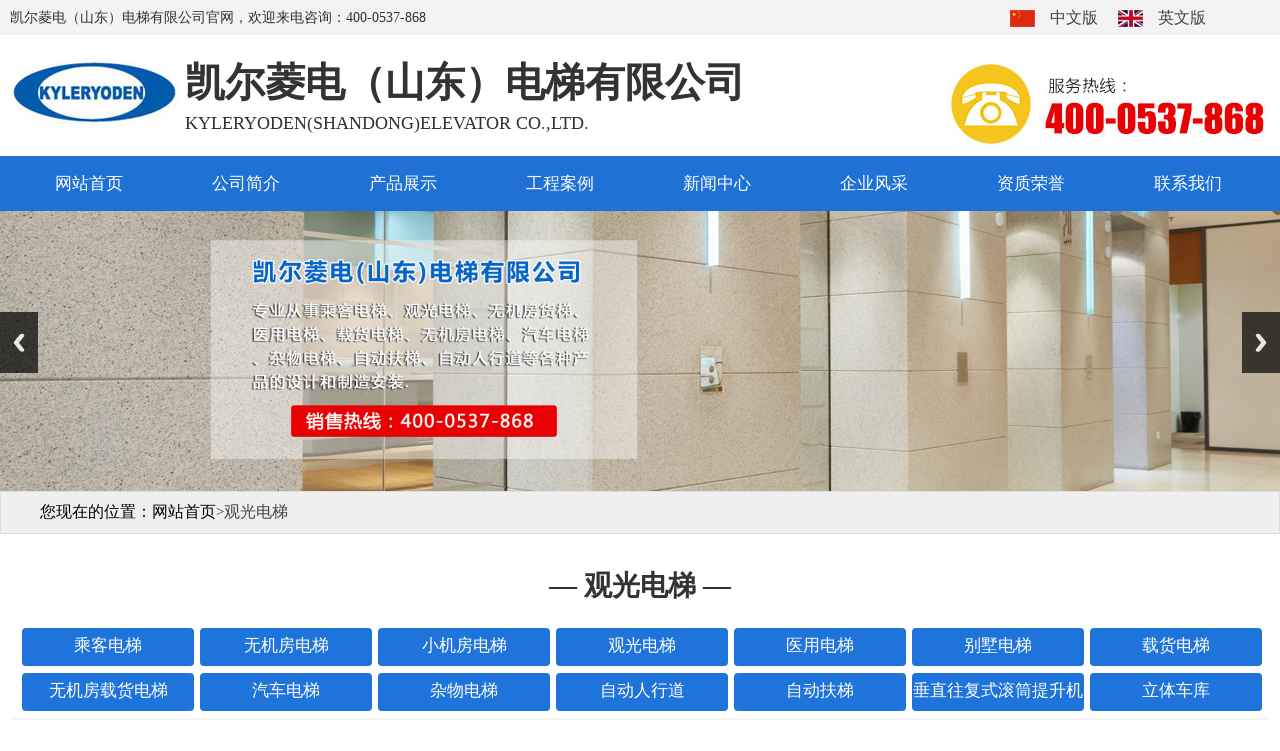

--- FILE ---
content_type: text/html; charset=utf-8
request_url: http://www.kelddt.com/product.asp?id=764
body_size: 18208
content:
<!Doctype html>
<html>
<head>
<meta charset="utf-8">
<meta http-equiv="X-UA-Compatible" content="IE=edge,chrome=1" />
<meta name="viewport" content="initial-scale=1.0,minimum-scale=1.0,maximum-scale=1.0,width=device-width"/ id="viewport">

<title>观光电梯_凯尔菱电（山东）电梯有限公司</title>
<meta name="Description" content="本文详细介绍观光电梯的相关产品详情，并以高清素材匹配本栏目，给予浏览者更为宽泛的阅读体验" />
<meta name="Keywords" content="观光电梯" />
<meta name="baidu-site-verification" content="ChpbdGhwS9" />
<link rel="stylesheet" href="css/css.css">
<link rel="stylesheet" href="css/yan.css">
<script src="css/jq/jquery-1.12.4.min.js" type="text/javascript"></script>
<script src="css/mooncode.js" type="text/javascript"></script>





</head>
<body>
<!--
┌──────────────────────────────┐
│济宁咕果 版权所有 http://www.jnguguo.com/                   │
│济宁咕果信息技术有限公司是一家从事移动互联网营销平台的企业，│
│专注于为广大企业提供移动营销渠道，                          │
│帮助企业实现O2O，移动电商，轻应用等多层面开发的互联网公司。 │
│                                                            │
└──────────────────────────────┘
-->
<!--程序核心版本 8.6.182 QQ:23165062 http://wf66.com/ Copyright 2001-2026-->
<script>istouch(1)</script>

<div class="bj1">
   <div class="w-1260">
      <div class="bj1wz">凯尔菱电（山东）电梯有限公司官网，欢迎来电咨询：400-0537-868</div>
	   <div class="zyw"><div class="zywz"><a href="index.asp"><img src="images/zw.jpg" alt="中文版" border="0"></a></div>
	   <div class="zywwz"><a href="index.asp">中文版</a></div>
	   <div class="zywz"><a href="en/web/index.asp"><img src="images/yw.jpg" alt="英文版" border="0"></a></div>
	   <div class="zywwz"><a href="en/web/index.asp">英文版</a></div>
	   </div>
	   </div>
	     </div>
  <div class="w-1260">
   <div class="fl mt-20"> <img src="images/logo1.jpg" alt="凯尔菱电（山东）电梯有限公司"> </div>
    <div class="bt1-wz">
      <h1>凯尔菱电（山东）电梯有限公司</h1>
      <div class="bt1-yw">KYLERYODEN(SHANDONG)ELEVATOR CO.,LTD.</div>
    </div>
	  
	    <div class="bt1-dh mt-20"><img src="images/dh.jpg" alt="服务热线"></div>
</div>
  
<div class="h-menu-bg">
<div class="h-menu">
    <a href="index.asp" title="网站首页" >网站首页</a>
    <a href="about.asp?page_id=1" title="公司简介"  >公司简介</a>
    <a href="product.asp?lei=44" title="产品展示" >产品展示</a>
       <a href="case.asp?lei=287" title="工程案例" >工程案例</a>
    <a href="news.asp?lei=35" title="新闻中心" >新闻中心</a>
    <a href="qyfc.asp?lei=342" title="企业风采" >企业风采</a>
    <a href="gszz.asp?lei=343" title="资质荣誉" >资质荣誉</a>
    <a href="contact.asp?page_id=2" title="联系我们" >联系我们</a>
</div>
</div>


<!--BANNER-->
<div class="slide_container">
            <ul class="rslides" id="slider">
                <li><img src="images/ny-banner1.jpg" width="100%" alt="凯尔菱电（山东）电梯有限公司"/></li>
                <li><img src="images/ny-banner2.jpg" width="100%" alt="凯尔菱电（山东）电梯有限公司"/></li>
				<li><img src="images/ny-banner3.jpg" width="100%" alt="凯尔菱电（山东）电梯有限公司"/></li>
            </ul>
</div>
        <div class="clear"></div>
        <link rel="stylesheet" href="css/lanrenzhijia.css"/>
        <script src="js/responsiveslides.min.js"></script>
        <script>
            $(function () {
                $("#slider").responsiveSlides({
                    auto: true,
                    pager: false,
                    nav: true,
                    speed: 500,
                    // 对应外层div的class : slide_container
                    namespace: "slide"
                });
            });
        </script>
<!--END BANNER-->

<div class="ny-weizhi">
	<div class="ny-r-t"><strong style="color:#000;">您现在的位置：</strong><a href="index.asp" style="color:#000;">网站首页</a>&gt;<span>观光电梯</span></div>
</div>
<div class="h-tit02">
    <h2>— 观光电梯 —</h2>
   
</div>

	
<div class="w-1260">
    <div class="h-proc1">
        <a href="product.asp?lei=359" title="乘客电梯"><h3>乘客电梯</h3></a><a href="product.asp?id=766" title="无机房电梯"><h3>无机房电梯</h3></a><a href="product.asp?id=765" title="小机房电梯"><h3>小机房电梯</h3></a><a href="product.asp?lei=356" title="观光电梯"><h3>观光电梯</h3></a><a href="product.asp?lei=355" title="医用电梯"><h3>医用电梯</h3></a><a href="product.asp?lei=353" title="别墅电梯"><h3>别墅电梯</h3></a><a href="product.asp?lei=352" title="载货电梯"><h3>载货电梯</h3></a><a href="product.asp?id=742" title="无机房载货电梯"><h3>无机房载货电梯</h3></a><a href="product.asp?lei=350" title="汽车电梯"><h3>汽车电梯</h3></a><a href="product.asp?id=739" title="杂物电梯"><h3>杂物电梯</h3></a><a href="product.asp?id=738" title="自动人行道"><h3>自动人行道</h3></a><a href="product.asp?id=737" title="自动扶梯"><h3>自动扶梯</h3></a><a href="product.asp?lei=346" title="垂直往复式滚筒提升机"><h3>垂直往复式滚筒提升机</h3></a><a href="product.asp?lei=345" title="立体车库"><h3>立体车库</h3></a>
    </div>
</div>
<div class="w-1260">
	<style type="text/css">
/*产品列表*/
.showlist {width:100%;float:left;}
.showlist div *{width:100%;}
.showlist li{margin:10% auto;width:80%;background:#fdfdfd;border:5px solid #efefef;border-radius: 5px;}
.showlist li:hover{box-shadow: 0px 0px 8px #666;background:#f0f0f0;}
.showlist li a{display:block;}
.showlist li:hover a{color:#333;}
.showlist li img{border-radius: 5px;}
.showlist li .t{line-height:35px;display:block; text-align: center;}
.showlist li:hover b{color:#e30;}
.showlist dl {}
.showlist dt a{overflow:hidden;display:inline-block;transform:rotate(0);border-radius: 5px;}
.showlist dt a img{transition:all .4s ease-in-out;}
.showlist dt a:hover img{transform:translateZ(0) scale(1.12);}
.showlist dd ,.showlist ol{/*padding:1%;*//*text-align:center;*/ padding-bottom: 5px;}
.showlist dd *{color:#888;font-size:1.4em;} 
.showlist ol {font-family:Arial;color:red;font-size:1.3em;width:95%;}
.showlist ol span{float:right;width:40%;text-align:right;text-decoration:none;}
.showlist span{text-decoration:line-through;vertical-align: middle;}
.showlist .pm{text-decoration:none;color:#00F;}
.showlist div{float:left;border-left:1px solid #eee;}
.showlist div:hover{background:#fafafa;}
.showlist .button{width:60%;color:#fff;margin:0px auto;padding:0px;}

#showdata {display:none;}
#showdata li{float:left;width:300px;}
#showdata li *{width:100%;}
#loaddata {text-align:center;}

.showpics{width:94%;border:#DBDBDB solid 1px;border-radius:5px;background:#FFF;float:left;margin:0px;}
.showpics img{border-radius:5px;}
.showpics li{height:395px;padding-bottom:15px;text-align:center;position:relative;}
.showpics li img{max-height:385px;max-width:95%;margin:auto;position:absolute;top:0;left:0;bottom:0;right:0;z-index:0;}
.showpics ol {border-top:#dbdbdb solid 1px;background:#fbfbfb;}
.showpics dt{height:90px;}
.showpics dt img{height:90%;margin:1%;}
.showpics dt img:hover{box-shadow: -5px -5px 8px #aaa;}
div.showleft{background:#fdfdfd;width:50%;float:left;margin:3% 0px;}
div.showleft .qrout{margin:0px 20px 0px 0px;}

ul.fs2 {margin:0px;padding-top:1px;}
ul.fs2 li dl{width:20%;}
ul.fs2 li dt{width:76%;}
#_nub{width:50px;}
.nubjia,.nubjian{border:#A0A0A0 1px solid;line-height:27px;height:27px;width:15px;display:inline-block;margin-left:3px;text-align:center;cursor:pointer;user-select:none;}
div.min_box_content{color:#666;min-height:110px;padding-bottom:22px;}
div.min_box_content div.c{min-height:110px;text-indent:2em;display: -webkit-box;-webkit-box-orient: vertical;-webkit-line-clamp: 5;overflow: hidden;}
div.min_box_content:hover{color:#000;background:url(images/bg/hotbg.gif);}

@media only screen and (max-width: 650px){
	.showlist .button{font-size:12px;height:30px;line-height:30px;}
}
</style>

<form method="POST" action="product.asp" class="sf"><input type="text" name="key" size="15" title="请输入查询关键字。" value="" class="an">
<select size="1" name="o" class="an minhidden">
<option value="0" selected>推荐排序</option>
<option value="1">自然顺序</option>
</select><select name="liststyle" class="an minhidden">
<option value="small4_" selected>自然长宽</option>
<option value="small2_">强调重点</option>
</select><select name=lei class=an><option value=|0|1>所有分类</option><option value=|343|1>资质荣誉</option><option value=|342|1>企业风采</option><option value=|287|1>工程案例</option><option value=|44|1>产品展示</option><option value=|359|1>　乘客电梯</option><option value=|358|1>　无机房电梯</option><option value=|357|1>　小机房电梯</option><option selected value=|356|1>　观光电梯</option><option value=|355|1>　医用电梯</option><option value=|353|1>　别墅电梯</option><option value=|352|1>　载货电梯</option><option value=|351|1>　无机房载货电梯</option><option value=|350|1>　汽车电梯</option><option value=|349|1>　杂物电梯</option><option value=|348|1>　自动人行道</option><option value=|347|1>　自动扶梯</option><option value=|346|1>　垂直往复式滚筒提升机</option><option value=|345|1>　立体车库</option></select><input type="submit" value="搜索" name="B1" class="an submit">
</form>

<style>
.showpics{width:94%;border:#DBDBDB solid 1px;border-radius:5px;background:#FFF;float:left;margin:0px;}
.showpics img{border-radius:5px;}
.showpics li{height:395px;padding-bottom:15px;text-align:center;position:relative;}
.showpics li img{max-height:385px;max-width:95%;margin:auto;position:absolute;top:0;left:0;bottom:0;right:0;z-index:0;}
.showpics ol {border-top:#dbdbdb solid 1px;background:#fbfbfb;}
.showpics dt{height:90px;}
.showpics dt img{height:90%;margin:1%;}
.showpics dt img:hover{box-shadow: -5px -5px 8px #aaa;}

div.showleft{background:#fdfdfd;width:50%;float:left;margin:3% 0px;}
div.showleft .qrout{margin:0px 20px 0px 0px;}

ul.fs2 {margin:0px;padding-top:1px;}
ul.fs2 li dl{width:20%;}
ul.fs2 li dt{width:76%;}
#_nub{width:50px;}
.nubjia,.nubjian{border:#A0A0A0 1px solid;line-height:27px;height:27px;width:15px;display:inline-block;margin-left:3px;text-align:center;cursor:pointer;user-select:none;}
div.min_box_content{color:#666;min-height:110px;height:110px;padding-bottom:22px;}
div.min_box_content div.c{min-height:110px;text-indent:2em;display: -webkit-box;-webkit-box-orient: vertical;-webkit-line-clamp: 5;overflow: hidden;}
div.min_box_content:hover{color:#000;background:url(images/bg/hotbg.gif);}
.yan-phone{ margin-top:20px; padding:15px 20px;font-size: 14px;color: #666;line-height: 170%; background-color: #efefef;border-radius: 15px; overflow: hidden;}
.yan-phone p{font-size: 14px;color: #666;line-height: 170%; }
</style>

<div class="showleft">
<!--图片展示-->
<ul class="showpics">
<li><img src="upfile/images/2019/04/15/small4_15553289884622022.jpg" alt="观光电梯"></li>
<ol><dl></dl><dt><img src="upfile/images/2019/04/15/small_15553289884622022.jpg" alt="观光电梯"><img src="upfile/images/2019/04/15/small_15553290133687086.jpg" alt="观光电梯"><img src="upfile/images/2019/04/15/small_15553290137172636.jpg" alt="观光电梯"></dt><dd></dd></ol>
</ul>
<!--图片展示结束-->
</div>

<div class="showleft">
<h1 class="title3"><i></i>观光电梯</h1>
<div class="min_box_content">
<!-- <div class="qrout"></div> -->
<div style="text-indent: 10px; color:#ff5400; font-size: 17px;">微信二维码</div>
<div><img src="images/ewm.jpg" alt="微信二维码" class="fl"></div>
<div class="c">本文详细介绍观光电梯的相关产品详情，并以高清素材匹配本栏目，给予浏览者更为宽泛的阅读体验</div>
<div class="clear"></div>
<div class="yan-phone">
	<p><strong><span style="font-size: 20px;">凯尔菱电（山东）电梯有限公司</span></strong></p><p>销售热线：400-0537-868 / 0537-7120666<br/>供应电话：0537-7912777<br/>办公电话：0537-7193999<br/>手机：15953726888 / 13696370699 <br/>传真：0537-7857666<br/>邮箱：sdddt@163.com<br/>网址：www.kelddt.com<br/>地址：山东省济宁市汶上县二环南路</p>
</div>
<div class="clear"></div>
</div>

</div>
<div class="clear"></div>
<h1 class="title2"><i></i>信息详情</h1>
<div class="content">
	<div class="p">
	<div class="p"><p style="text-align: center;"><img src="upfile/images/2019/04/15/15553289884622022.jpg" alt="观光电梯"/></p><p>&nbsp; &nbsp; &nbsp; &nbsp;本公司观光电梯是乘客与观光为一体的一个新梯种，是结合人们的进一步需求而生产的。乘坐人员可在上楼、下楼的过程中观看建筑外面的景色，享受现代设备带来的舒适感觉。</p><p>&nbsp; &nbsp; &nbsp; &nbsp;本公司观光电梯光面宽敞明亮，造型别致，为建筑带来别样景致，拓展了电梯的视觉空间，使狭窄的电梯空间得到了延伸。</p><p>精心设计，舒适安全</p><p>&nbsp; &nbsp; &nbsp; &nbsp;采月数字化的曳引驱动，灵敏的微机控制，变频变压(VVVF)控制技术。每一个细节，我们都为您量身打造。对产品进行全方位的考虑，与您分享安全、放心的阳光平台。</p><p>观光电梯土建示意图</p><p style="text-align: center"><img src="upfile/images/2019/04/15/15553290133687086.jpg" alt="观光电梯"/></p><p style="text-align: center"><img src="upfile/images/2019/04/15/15553290137172636.jpg" alt="观光电梯"/></p><p><br/></p><div class="time">观光电梯</div></div><div class="time">观光电梯  2019-4-15 本文被阅读 6832 次</div><table width="100%"  cellspacing="3" class="nextinfo"><tr><td>上一条:<a href='product.asp?id=763'>观光电梯</a></td><td>下一条:<a href='product.asp?id=873'>中玮星悦城兰庭</a></td></tr></table>
	</div>
</div>
<script type="text/javascript">
$("ul.showpics dt img").mouseover(function(){$("ul.showpics li img").attr("src",$(this).attr("src").replace("small_","small4_"));});
qr('.qrout',{render:PD(),width:100,height:100,alt:'微信扫一扫在手机、平板电脑上观看。',text:utf16to8(base()+'product.asp?id=764')});
showpic("ul.showpics li","small4_");
autowidth2("div.showleft",700);
showpic("div.content .p","small4_");
</script>

</div>



<div class="w-1260">
<!--猜你喜欢-->
<h1 class="title3"><i></i>同类产品</h1>
<ul class="love">
<li><a href="product.asp?id=764" target="_blank" ><div><img src="upfile/images/2019/04/15/small2_15553289884622022.jpg" alt="观光电梯"></div><ol>观光电梯</ol></a></li><li><a href="product.asp?id=763" target="_blank" ><div><img src="upfile/images/2019/04/15/small2_15553289377555921.jpg" alt="观光电梯"></div><ol>观光电梯</ol></a></li><li><a href="product.asp?id=762" target="_blank" ><div><img src="upfile/images/2019/04/15/small2_15553288696460859.jpg" alt="观光电梯"></div><ol>观光电梯</ol></a></li><li><a href="product.asp?id=761" target="_blank" ><div><img src="upfile/images/2019/04/15/small2_15553288169436094.jpg" alt="观光电梯"></div><ol>观光电梯</ol></a></li><li><a href="product.asp?id=760" target="_blank" ><div><img src="upfile/images/2019/04/15/small2_15553287388872633.jpg" alt="观光电梯"></div><ol>观光电梯</ol></a></li>
</ul>
</div>
<div class="clear"></div>
<!--猜你喜欢-->
<script language="javascript" src="data.asp?menu=session"></script>
<div class="mt-30"></div>
<div class="foot-bg">
<div class="f-link">
	<h3> 热销产品：<a target="_self" href="product.asp?lei=359">乘客电梯</a>&nbsp;<a target="_self" href="product.asp?id=766">无机房电梯</a>&nbsp;<a target="_self" href="product.asp?id=765">小机房电梯</a>&nbsp;<a target="_self" href="product.asp?lei=356">观光电梯</a>&nbsp;<a target="_self" href="product.asp?lei=355">医用电梯</a>&nbsp;<a target="_self" href="product.asp?id=745">别墅电梯</a>&nbsp;<a target="_self" href="product.asp?lei=352">载货电梯</a></h3>
</div>
  <div class="foot-db">
<div class="dibu">
  <div class="dibu1">凯尔菱电（山东）电梯有限公司 - 联系方式</div>
  <div class="dibux11"></div>
<div class="dibu3">凯尔菱电（山东）电梯有限公司<br/>销售热线：400-0537-868 / 0537-7120666<br/>供应电话：0537-7912777&nbsp;&nbsp; 办公电话：0537-7193999<br/>手机：15953726888 / 13696370699&nbsp;&nbsp;&nbsp; 传真：0537-7857666<br/>邮箱：sdddt@163.com<br/>网址：www.kelddt.com&nbsp;&nbsp;&nbsp; 地址：山东省济宁市汶上县二环南路<br/><a target="_self" href="gs.html"><img src="upfile/images/2019/04/16/15553776629691115.jpg" alt="企业信息公示"/></a></div>
</div>




  <div class="dibu2"><img src="images/dbewm.jpg" alt="二维码" width="525" height="211"></div>




</div>
</div>
<div class="bq">
	<p>版权所有：<a target="_self" href="http://www.kelddt.com" textvalue="凯尔菱电（山东）电梯有限公司">凯尔菱电（山东）电梯有限公司</a>&nbsp; &nbsp;&nbsp;<img src="http://js.sdguguo.com/logo/jn.png"/><a target="_self" href="http://beian.miit.gov.cn/">鲁ICP备16021130号-1</a></p>
</div>

<script>
var _hmt = _hmt || [];
(function() {
  var hm = document.createElement("script");
  hm.src = "https://hm.baidu.com/hm.js?39cc33f02e1073d96299b8605de7e077";
  var s = document.getElementsByTagName("script")[0]; 
  s.parentNode.insertBefore(hm, s);
})();
</script>

<!--</body>
</html>-->


--- FILE ---
content_type: text/css
request_url: http://www.kelddt.com/css/yan.css
body_size: 30685
content:
@charset "utf-8";
@font-face { 
  font-family:'font1'; 
  src: url('../font/politicaregular.ttf'); 
}

/* CSS Document */
* {
	padding: 0;
	margin: 0;

	color: #333;
	list-style: none;
font-size: 16px;
	text-decoration: none;
	font-family: "microsoft yahei";
	font-weight: normal;
}
a {
	text-decoration: none;
}

.w-1260 {
	width: 1260px;
	margin: 0 auto;
	overflow: hidden;
}

.w-1260-1 {
	width: 1260px;
	margin: 0 auto;
}

.fl {
	float: left;
}

.fr {
	float: right;
}

.clear {
	clear: both;
}

.mt-10 {
	margin-top: 10px;
}

.mt-15 {
	margin-top: 15px;
}

.mt-20 {
	margin-top: 20px;
}

.mt-30 {
	margin-top: 30px;
}

.mt-35 {
	margin-top: 35px;
}

.mt-40 {
	margin-top: 40px;
}

.mt-50 {
	margin-top: 55px;
}
.mt-60 {
	margin-top: 60px;
}
.mt-100 {
	margin-top: 100px;
}
.mt-150{
	margin-top: 150px;
}
.my-tu{
  text-align: center;
}
.my-tu img{
  margin:0 auto;
  display: block;
}
.top-bg{
  width: 100%;
  height: 190px;
  background: url(../images/top-bg.jpg) top center repeat-x;
  overflow: hidden;
}

.bj1{
	width: 100%;
	height:35px;
	background-color:#f3f3f3;
}

.bj1wz{
float:left;
width:auto;
line-height:35px;
color:#333;
font-size:14px;
}
.zyw{
float:right;
width:280px;
height:35px;
}
.zywz{
float:left;
width:25px;
height:17px;
margin-top:10px;
margin-left:20px;
}
.zywwz{
float:left;
width:auto;
line-height:35px;
color:#333;
font-size:14px;
margin-left:15px;
}
/*end 优势*/

.yswz{
	width: 1190px;
	height: auto;
	margin: 0 auto;
	line-height:50px;
	color:#fff;
	font-size:24px;
	text-align:center;
	margin-top:20px;
	font-weight: bold;
}

.youshi{
	width: 623px;
	height: 127px;
	margin: 0 auto;
}

.youshi1{
	width: 1240px;
	height: auto;
	margin: 0 auto;
	margin-top:40px;
}
.yswz1{
float:left;
	width: 280px;
	height: 70px;
	line-height:70px;
	color:#fff;
	font-size:26px;
	text-align:center;
	text-transform: uppercase;
	border-radius:10px;
	background-color: #0d0d0d;
	margin-right:30px;
}
.yswz1r{
float:right;
	width: 280px;
	height: 70px;
	line-height:70px;
	color:#fff;
	font-size:26px;
	text-align:center;
	text-transform: uppercase;
	border-radius:10px;
	background-color: #0d0d0d;
}

/*公司名字*/
.bt1-wz{
    float:left;
	width: auto;
	height: auto;
	color: #333333;
	padding-top:20px;
	margin-left:5px;
	}

.bt1-wz h1{
	width: auto;
	height: 50px;
	font-size: 40px;
	font-weight: bold;
	color: #333333;
	}
.bt1-wzh{
	font-size: 46px;
	font-weight: bold;
	color: #1f71d6;
	}
.bt1-yw{
	width: auto;
	height: 30px;
	font-size: 18px;
	color: #333;
	font-family: "微软雅黑";
	text-transform: uppercase;
	margin-top:8px;
	}
.bt1-yw1{
	width: auto;
	height: 40px;
	font-size: 16px;
	color: #fa5f21;
	line-height:40px;
	font-family: "微软雅黑";
	text-transform: uppercase;
	font-weight: bold;

	}	
.bt1-dhz{
	float:right;
	width: auto;
	height: auto;
	text-align: left;
	}	
.bt1-dh{
	float:right;
	width: auto;
	height: auto;
	text-align: right;
	}	
/*大图下*/
.rxcp{
	width: 100%;
	height: 70px;
	background-color:#f2f2f2;
	}	
.rxcp1{
	width: 1200px;
	height: 70px;
	margin: 0 auto;
	color:#333333;
	font-size:16px;
	line-height:70px;
	}
	
/*优势*/ 
.ys-1r{
	float:right;
	width: 290px;
	height: 180px;
	margin-top:30px;
	background-color:#00b070;
}
.ys-1r:hover{
	background-color:#ff7b19;
}
.ys-1{
	float:left;
	width: 290px;
	height: 180px;
	margin-right:33px;
	margin-top:30px;
	background-color:#00b070;
}
.ys-1:hover{
	background-color:#ff7b19;
}
.ys-2{
	width: 80px;
	height: 80px;
	margin: 0 auto;
	text-align:center;
	padding-top:25px;
	
}
.ys-wz{
	width: auto;
	height: auto;
	margin: 0 auto;
	color: #fff;
	line-height: 24px;
	font-size: 18px;
	text-align: center;
	font-weight: bold;
	margin-top:10px;
}	
	
			
/*menu*/
.h-menu-bg{
  width: 100%;
  background-color:#1f71d6;

}
.h-menu{
  margin:0 auto;
    width: 1260px;
    height: 55px;
    text-align: center;
}
.h-menu a{
  display: block;
  float: left;
  position: relative;
  width: 157px;
  height: 55px;
  line-height: 55px;
  font-size: 17px;
  text-align: center;
  color: #fff;
}


.h-menu a:hover{
	display: block;

	background-color: #FF9900;
}



/*end menu*/
/*厂房展示*/
.cfzs{
	width: 1260px;
	height: auto;
	margin: 0 auto;
	margin-top:30px;
	background-color:#f5f5f5;
	border-radius:5px;
	padding:15px;
}
.cfzs-1{
	font-size: 38px;
	color: #0066ca;
	line-height:80px;
	font-weight: bold;
}
.h-tit04{
	width: 394px;
	height: 83px;
	margin: 0 auto;
	overflow: hidden;
	text-align:center;
	background-image: url(../images/al.jpg);
}
.h-tit04 h3{
	font-size: 38px;
	color: #333;
	line-height:80px;
	font-weight: bold;
}


.h-tit04 p{
  display: block;
  margin-top: 5px;
  width: 100%;
  font-size: 16px;
  color: #444;
  text-align: center;
}
.h-tit04-more{
float:right;
	display: block;
	margin-top: 5px;
	width: 110px;
	height:30px;
	font-size: 16px;
	color: #fff;
	text-align: center;
	background-color: #0066ca;
	line-height:30px;
}
.h-tit04-more a{

	color: #fff;

}
.h-tit04-more:hover{
	display: block;
	margin: 0 auto;
	margin-top: 5px;
	width: 110px;
	height:30px;
	font-size: 16px;
	color: #fff;
	text-align: center;
	background-color: #ff9527;
	line-height:30px;
}
/*middle*/
.quan{
	width: 100%;
	height: auto;
	margin: 0 auto;
	background-image: url(../images/zs.jpg);
	background-repeat: no-repeat;
	background-position: center top;
	margin-top:40px;
}
.quan1{
	width: 100%;
	height: 415px;
	margin: 0 auto;
	background-image: url(../images/index1.jpg);
	background-repeat: no-repeat;
	background-position: center top;
	margin-top:30px;
}
.h-tit02{
	width: 100%;
	height:auto;
	margin: 0 auto;
	overflow: hidden;
	padding-top:35px;
}
.h-tit02 h2{
	font-size: 28px;
	color: #333;
	line-height:34px;
	text-align: center;
	font-weight: bold;
}
    /*所有标题*/
.h-tit01{
	width: 100%;
	height:auto;
	margin: 0 auto;
	overflow: hidden;
	padding-top:60px;
}
.h-tit01 h2{
	font-size: 28px;
	color: #fff;
	line-height:34px;
	text-align: center;
	font-weight: bold;
}

.h-tit03{
	width: 90px;
	height:4px;
	margin: 0 auto;
	background-color: #fff;
	margin-top:10px;
}
.h-tit01 p{
  display: block;
  margin-top: 43px;
  width: 100%;
  font-size: 17px;
  color: #444;
  text-align: center;
}

.tit2{
	margin:0 auto;
	width: 1260px;
	height: 29px;
	margin-bottom:30px;
}
.tit2 h2{
  display: block;
  width: 800px;
  height: auto;
  font-size: 26px;
  color: #045ac5;
  font-weight: bold;
}
.tit2 .zi1{
	font-size: 16px;
	color: #fff;
	text-align:center;
	line-height:30px;
	text-transform: uppercase;
}

.tit2 a{
  display: block;
  float: right;
  width: 119px;
  height: 29px;
  font-size: 15px;
  color: #fff;
  text-indent: 25px;
  line-height: 29px;
  background: url(../images/more-tu1.jpg) top right no-repeat;
  background-color: #045ac5;
}
    /*end所有标题*/
.h-proc1 {
  width: 1250px;
  height: auto;
  text-align: center;
  margin-top:25px;
  margin-left:10px;
}

.h-proc1 a h3{
  /*display: inline-block;*/
  float: left;
  margin-right: 4px;
  margin-left: 2px;
  margin-bottom: 7px;
  width: 172px;
  height: 38px;
  font-size: 17px;
  color: #fff;
  text-align: center;
  line-height: 36px;
  background-color: #1f74dc;  
  border-radius: 4px;
  transition: all 0.3s ease-out;
}

.h-proc1 a:hover h3 {
  background-color: #333;
  color: #fff;
}

.h-proc1-hover h3{
  color: #fff !important;
  background-color: #343434 !important;
}
.proc1-hover h3{
  color: #fff !important;
  background-color: #343434 !important;
}
.jjbj{
	width: 100%;
	height: 517px;
	overflow: hidden;
	background-image:url(../images/jjbj.jpg);
	background-repeat: no-repeat;
	background-position: center top;
}
.part2{
float:right;
  width: 605px;
  height: 496px;
  overflow: hidden;

}
.part2-l{
	float: left;
	width:590px;
	height: auto;
	overflow: hidden;
}
.h-about-tit{
  width: auto;
  height: auto;
  text-align:left;
  overflow: hidden;
  margin-top:20px;
}
.h-about-tit h2{
  float:left;
  font-size: 40px;
  color: #333;
  font-weight: bold;
}
.h-about-tit .zi1{
  font-size: 32px;
  color: #fc5c26;
  font-weight: bold;
}
.h-about-tit-line1{
	width: 545px;
	height: 45px;
	margin-left:60px;
	background-color: #424242;
	line-height:45px;
	color:#FFFFFF;
	text-align:center;
	font-size:22px;
}
.about-zi1{
float:left;
  font-size: 18px;
  color: #333;
  text-align:center;
  line-height:60px;
  	text-transform: uppercase;
}
.about-zi2{
	padding:8px 0px 10px;
	font-size: 18px;
	color: #383838;
	font-weight: bold;

}
.h-about{
  margin: 0 auto;
  margin-top: 20px;
  width: 100%;
  height: 270px;
  font-size: 16px;
  color: #000;
  line-height: 190%;
  overflow: hidden;
}
.h-about p,
.h-about p a,
.h-about p strong{
  font-size: 15px;
  color: #333;
  line-height: 180%;
}
.h-abt-more{
  width: 212px;
  height: 60px;
  margin-top:30px;
}
.h-abt-more p,
.h-abt-more p a,
.h-abt-more p strong{
  font-size: 15px;
  color: #fff;
}
.h-abt-more a{

  color: #fff;

}
.part2-r{
  float: right;
  width: 500px;
  overflow: hidden;
}
.part2-r .tit1 p{
  display: block;
  margin-top: 44px;
  margin-left: 124px;
  height: 58px;
  font-size: 49px;
  color: #fff;
  font-weight: bold;
}
.part2-img{
  margin-left: 113px;
}





.case1{
  width: 1300px;
  height: auto;
  overflow: hidden;
}
.case1 li{
  margin-right: 20px;
  float: left;
  width: 300px;
  height: 450px;
}
.case1 li .tu1{
  width: 300px;
  height: 375px;
  overflow: hidden;
}
.case1 li .tu1 img{
  width: 300px;
  height: 375px;
  transition: all 0.5s ease-out;
  -webkit-transform: scale(1, 1); 
     -moz-transform: scale(1, 1); 
  -webkit-transition: all 0.5s ease-out; 
     -moz-transition: all 0.5s ease-out; 
}
.case1 li:hover .tu1 img{
   transition: all 0.5s ease-out;
  -webkit-transform: scale(1.1, 1.1); 
     -moz-transform: scale(1.1, 1.1); 
  -webkit-transition: all 0.5s ease-out; 
     -moz-transition: all 0.5s ease-out; 
}
.case1 li .tit{
  width: 100%;
  height: 52px;
  background-color: #eeeeee;
  transition: all 0.3s ease-out;
}
.case1 li .tit a h3{
  display: block;
  float: left;
  padding:15px 0px;
  margin-left: 20px;
  width: 220px;
  height: 60px;
  font-size: 16px;
  color: #000;
  line-height: 120%;
  transition: all 0.3s ease-out;
}
.case1 li:hover .tit a h3{
  color: #fff;
}
.case1 li:hover .tit{
  background-color: #00a459;
}
.case1 li .tit .more1{
  float: right;
  width: 39px;
  height: 44px;
  background: url(../images/case-tu2.png) -44px 0px no-repeat;
  transition: all 0.3s ease-out;
}
.case1 li:hover .tit .more1{
  background-position: 0px 0px;
}


.my-ys{
  margin-top: 92px;
  width: 100%;
  height: auto;
  overflow: hidden;
}
.my-ys li{
  height: 55px;
  width: 370px;
}
.my-ys li img{
  display: block;
  margin-top: 6px;
  float: left;
}
.my-ys li p{
  display: inline-block;
  float: left;
  margin-left: 22px;
  font-size: 25px;
  line-height: 170%;
  color: #fff;
}
.my-ys-p{
  width: 313px;
}
.my-ys-ml1{
  margin-left: 68px;
}
.my-ys-ml2{
  margin-left: 79px;
}
.my-ys-ml3{
  margin-left: 58px;
}
.my-ys-ml4{
  margin-left: 37px;
}
.my-ys-ml5{
  margin-left: 15px;
}
/*end middle*/

/*bottom*/
.bg-word{
  padding:20px 0px;
  background-color: #ffc009;
  text-align: center;
}
.bg-word p{
  font-size: 48px;
  color: #333;
  text-align: center;
  line-height: 150%;
  font-weight: bold;
  letter-spacing: 2px;
}
.foot-bg {
	padding:15px 0px;
	width: 100%;
	height: auto;
	overflow: hidden;
	background-color: #303030;
}

.foot-db {
	width: 1260px;
	height: auto;
	margin: 0 auto;
	margin-top:10px;
}
.dibux {
	float:left;
	width: 7px;
	height: auto;
}
.dibu {
	float:left;
	width: 600px;
	height: auto;
	margin-left:10px;
}
.dibu1 {
	width: 600px;
	height: auto;
	font-size:24px;
	line-height:40px;
	font-weight: bold;
	color:#FFFFFF;
	padding-left:10px;
}
.dibux11 {
	width: 50px;
	height: 2px;
	margin-left:10px;
	background-color:#ff9000;
}
.dibu2 {
float:right;
	width: 525px;
	height: auto;
	font-size:16px;
	line-height:24px;
	color:#eeeeee;
	margin-top:20px;
	margin-left:10px;
}
.dibu3 {
	width: auto;
	height: auto;
	font-size:16px;
	line-height:24px;
	color:#eeeeee;
	margin-left:10px;
	margin-top:20px;
}
.dibur {
	float:left;
	width: 190px;
	height: auto;
	margin-left:60px;
}
.dibur1 {
	width: 170px;
	height: auto;
	font-size:18px;
	line-height:40px;
	font-weight: bold;
	color:#FFFFFF;
}
.dibur2 {
	width: 180px;
	height: auto;
	margin-top:20px;

}


.foot-l{
  float: left;
  width: 530px;
  height: auto;
}
.foot-l h2 strong{
  font-size: 26px;
  color: #3e97fb;
  font-weight: bold;
}
.f-proc{
  float: left;
  width: 469px;
  height:310px;
  background-color:#ceeedd;
}
.f-proc h3{
	display: block;
	width: 100%;
	height: 46px;
	font-size: 18px;
	line-height:46px;
	color: #fff;
	background-color:#1f8f5a;
	font-weight: bold;
}
.f-line1{
  margin-bottom: 15px;
  width: 60px;
  height: 3px;
  background-color: #045ac5;
}
.f-proc a {
  display: block;
  float: left;
  height: 26px;
  width: 220px;
  font-size: 15px;
  color: #d1d0ce;
  line-height: 26px;
}

.f-ewm{
  margin-top: 10px;
  width: 117px;
  
}
.f-ewm p{
  font-size: 15px;
  color: #fff;
  text-align: center;
}
.f-lxwm{
  float: left;
  margin-top: 23px;
  margin-left:33px;
  width: 405px;
  font-size: 16px;
  color: #333;
  line-height: 170%;
  padding-bottom:20px;
}
.f-lxwm p, .f-lxwm a{
  font-size: 16px;
  color: #333;
  line-height: 170%;
}
.f-menu{
  float: left;
  width: 236px;
}
.f-menu h3{
  display: block;
  width: 100%;
  height: 40px;
  font-size: 18px;
  color: #fff;
}
.f-menu a{
  display: block;
  float: left;
  width: 110px;
  height: 26px;
  font-size: 15px;
  color: #d1d0ce;
}
.f-link {
  width: 100%;
  height: 40px;
  border-bottom: 1px solid #666666;
}
.f-link h3{
  display: block;
  width: 1200px;
  height: 40px;
  margin: 0 auto;
  font-size: 16px;
  color: #fff;
}
.f-link a,
.f-link p a {
  width: 100%;
  height: 29px;
  font-size: 14px;
  color: #fff;
}

.bq{
  width: 100%;
  height: 40px;
  background-color: #0066ca;
  text-align: center;
  line-height: 40px;
  overflow: hidden;
}
.bq p,
.bq p a {
  text-align: center;
  font-size: 14px;
  color: #fff;
  line-height: 40px;
}
/*end bottom*/

/*滚动2*/
.h-pro-gun02 li{
  margin-right: 15px;
  margin-bottom: 15px;
  float: left;
  overflow: hidden;
  -webkit-transition: all 0.5s ease-out; 
  -moz-transition: all 0.5s ease-out; 
  transition: all 0.5s ease-out;
}
.h-pro-gun02 li .tu{
  height:245px;
  background-color: #e5e5e5;;
  overflow: hidden;
}
.h-pro-gun02 li .tu img{
  -webkit-transform: scale(1, 1); 
  -moz-transform: scale(1, 1); 
  -webkit-transition: all 0.5s ease-out; 
  -moz-transition: all 0.5s ease-out; 
  transition: all 0.5s ease-out;
}
.h-pro-gun02 li:hover .tu img{
  -webkit-transform: scale(1.1, 1.1); 
  -moz-transform: scale(1.1, 1.1); 
  transform: scale(1.1, 1.1); 
  -webkit-transition: all 0.6s ease-out; 
  -moz-transition: all 0.6s ease-out; 
  transition: all 0.6s ease-out;
}
.h-pro-gun02 li a h3{
	margin-top:0px;
	display: block;
	/*  width:246px;*/
  height: 40px;
	line-height: 40px;
	font-size: 16px;
	color: #333;
	text-align: center;
	letter-spacing: 0px;
	/*border-bottom: 2px solid #b5b5b5;*/
  transition: all 0.3s ease-out;
	background-color: #EAEAEA;
}
.h-pro-gun02 li a h3:hover{
	color: #fff;
	background-color: #0069a9;
}
/*滚动7*/
.pro-gun07{
  width: 1300px;
  height: auto;
  overflow: hidden;
}
.pro-gun07 *{
  transition: all 0.35s ease-out;
}
.pro-gun07 li{
  float: left;
  margin-right:29px;
  margin-bottom:29px;
  width: 294px;
  height: 369px;
}
.pro-gun07 li .pro-img{
  width: 292px;
  height: 223px;
  border:1px solid #e5e5e5;
  overflow: hidden;
}
.pro-gun07 li .pro-img img{
  width: 292px;
  height: 223px;
}
.pro-gun07 li .cont1{
  width: 292px;
  height: 110px;
  border:1px solid #e5e5e5;
  border-top:none;
  overflow: hidden;
}
.pro-gun07 li .cont1 .pro1-tit{
  padding:17px 18px 0px 18px;
  overflow: hidden;
}
.pro-gun07 li .cont1 .pro1-tit a h2{
  display: block;
  float: left;
  width: 185px;
  height: 55px;
  font-size: 16px;
  color: #131313;
  line-height: 150%;
  overflow: hidden;
}
.pro-gun07 li:hover .cont1 .pro1-tit a h2{
  color: #0348bd;
}
.pro-gun07 li .cont1 .pro1-tit .more1 a{
  display: block;
  float: right;
  width: 58px;
  height: 18px;
  border:1px solid #0348bd;
  border-radius: 20px;
  font-size: 12px;
  text-align: center;
  line-height: 18px;
  color: #0348bd;
  text-transform: uppercase;
}
.pro-gun07 li:hover .cont1 .pro1-tit .more1 a{
  background-color: #0348bd;
  color: #fff;
}
.pro-gun07 li .cont1 .pro-phone p{
  display: block;
  padding-top: 8px;
  padding-left:18px;
  font-size: 14px;
  color: #626262;
  border-top:1px solid #eeeeee;
}
/*end首页产品*/
/*首页新闻*/
.news1 {
  width: 1300px;
  height: auto;
  overflow: hidden;
}

.news1 li {
  float: left;
  margin-right: 28px;
  width: 290px;
  height: 400px;
  background-color:#FFFFFF;
  border: 1px solid #d2d1d1;
}

.news1 li img {
  width: 290px;
  height: 196px;
}

.news1 li a h3 {
  display: block;
  margin-top: 18px;
  width: 100%;
  height: 20px;
  font-size: 16px;
  color: #000;
  overflow: hidden;
  transition: all 0.2s ease-out;
  text-align:center;
}

.news1 li:hover a h3 {
  margin-top: 15px;
}

.news1 li p {
  display: block;
  margin-top: 13px;
  width: 96%;
  height: 70px;
  font-size: 14px;
  color: #626262;
  line-height: 180%;
  overflow: hidden;
  text-align:center;
  transition: all 0.4s ease-out;
}

.news1 li:hover p {
  margin-top: 15px;
}

.news1 li .ns-more a {
  display: block;
  margin-top: 30px;
  width: 110px;
  height: 35px;
  margin: 0 auto;
  border: 1px solid #f30013;
  border-radius: 4px;
  text-align: center;
  font-size: 14px;
  color: #626262;
  line-height: 33px;
  transition: all 0.6s ease-out;
  margin-top:20px;
}

.news1 li:hover .ns-more a {
  margin-top: 25px;
  background-color: #ec0000;
  color: #fff;
}
/*end首页新闻*/
/*新闻样式7*/
.y-news007{
  width: 1260px;
  height: auto;
  overflow: hidden;
}
.y-news007 ul{
  width: 1350px;
}
.y-news007 ul li{
  float: left;
  margin-right: 57px;
  width: 385px;
  height: 400px;
}
.y-news007 ul li .tu{
  width: 385px;
  height: 230px;
}
.y-news007 ul li a h4{
  margin-top:15px;
  display: block;
  width: 100%;
  font-size: 16px;
  color: #0e0e0e;
  text-align: center;
  line-height: 150%;
  overflow: hidden;
}
.y-news007 ul li:hover a h4{
  color: #e31515;
}
.y-news007 ul li p{
  display: block;
  margin-top:17px;
  height: 56px;
  font-size: 15px;
  color: #8d8d8d;
  text-align: center;
  line-height: 130%;
  letter-spacing: 0px;
  overflow: hidden;
}
.y-news007 ul li .more a{
  margin: 0 auto;
  display: block;
  width: 114px;
  height: 30px;
  border: 1px solid #e31515;
  text-align: center;
  line-height: 30px;
  color: #e31515;
  -webkit-transition: all 0.2s ease-out; 
  -moz-transition: all 0.2s ease-out; 
  transition: all 0.2s ease-out;
}
.y-news007 ul li:hover .more a{
  width: 100%;
  background-color: #e31515;
  color: #fff;
  -webkit-transition: all 0.3s ease-out; 
  -moz-transition: all 0.3s ease-out; 
  transition: all 0.3s ease-out;
}
/*内页*/
	/*联系我们*/
ul.lx{width:100%;}
ul.lx img{max-width:100%;height:auto;}
ul.lx li.lianxi{float:left;width:40%;padding:2.5%;}
ul.lx li.guestbook{float:left;width:50%;}
	/*当前位置*/
.ny-weizhi{padding:10px 0px;/*width: 100%;*/height: auto;background-color: #efefef;border:1px solid #DFDEDE;}
.ny-weizhi .ny-r-t{margin:0 auto;width: 1200px; font-size: 15px;color: #333;}
	/*单页效果*/
.ny-cont{
	padding:10px 0px 20px 0px;
	margin:0 auto;
	width: 1260px;
	font-size: 15px;
	color: #333;
	line-height: 190%;
	letter-spacing: 0px;
}
.ny-cont p, .ny-cont p a{
	margin-top:15px;
	font-size: 15px;
	color: #333;
	line-height: 190%;
}
.ny-cont a{
 	font-size: 15px;
	color: #333;
	line-height: 190%;
 }
 .ny-cont-h1{
	display: block;
	width: 100%;
	font-size: 26px;
	color: #333;
	font-weight: bold;
	text-align: center;
}
/*详情页样式*/
.ny-xq{
  margin:30px auto;
  width: 1200px;
  height: auto;
}
.ny-xq-l{
  float: left;
  width: 145px;
  height: 115px;
  border-right: 1px solid #d6d6d6;
}
.ny-xq-l .date1{
  position: relative;
  width: 110px;
  height: 36px;
  text-align: center;
}
.ny-xq-l .date1 .year1 {
  position: relative;
  font-size: 20px;
  color: #000;
  font-family:"font1";
  text-align: center;
}
.ny-xq-l .date1 .year1 span{
  position: absolute;
  left:35%;
  z-index:2;
  display:block;
  background: #fff;
  padding: 0 5px;
  font-size: 20px;
  color: #000;
  font-family:"font1";
  background-color: #fff;
  letter-spacing: 0px; 
}
.ny-xq-l .date1 .year1:before{
  content: "";
  display: block;
  width: 100%;
  height: 1px;
  background: #e3e3e3;
  position: absolute;
  top: 12px;
  left: 0;
  z-index:1;
}
.ny-xq-l .date2{
  margin-top: 32px;
  text-align: center;
  font-size: 34px;
  line-height: 120%;
  color: #ff4a4a;
  font-family:"font1";
  letter-spacing: 0px;
}
.ny-xq-l .read1{
  margin-top: 5px;
  font-size: 13px;
  text-align: center;
  color: #333333;
  letter-spacing: 0px;
}
.ny-xq-l .read1 strong{
  font-weight: bold;
}
.ny-xq-r{
  float: right;
  padding:18px 45px;
  width: 960px;
  height: 80px;
  background-color: #e5e5e5;
  overflow: hidden;
}
.ny-xq-r p{
  display: block;
  height: 70px;
  font-size: 15px;
  color: #333;
  line-height: 170%;
  letter-spacing: 0px;
  overflow: hidden;
}
.ny-xq-r p p{
  font-size: 15px;
  color: #333;
  line-height: 170%;
  letter-spacing: 0px;
}
 /*内页新闻1*/
.ny-news01{
  width:100%;
  height: auto;
}
.ny-news01 li{
	padding:20px 0px;
  width: 100%;
  border-bottom:1px dashed #dedddd;
  overflow: hidden;
}
.ny-news01 li .tu1{
	float: left;
	width: 185px;
	height: 130px;
	overflow: hidden;
  border:1px solid #efefef;
}
.ny-news01 li .tu1 img{
	width: 185px;
	height: 130px;
	overflow: hidden;
	 transition: all 0.5s ease-out;
  -webkit-transform: scale(1, 1); 
     -moz-transform: scale(1, 1); 
  -webkit-transition: all 0.5s ease-out; 
     -moz-transition: all 0.5s ease-out; 
}
.ny-news01 li:hover .tu1 img{
	 transition: all 0.5s ease-out;
  -webkit-transform: scale(1.1, 1.1); 
     -moz-transform: scale(1.1, 1.1); 
  -webkit-transition: all 0.5s ease-out; 
     -moz-transition: all 0.5s ease-out;
}
.ny-news01 li .l01{
  float: right;
  margin-left:15px;
  width: 92px;
  height: 100px;
  border-right: 1px solid #efefef;
  border-left: 1px solid #efefef;
}
.ny-news01 li .l01 .n-day{
  width: 100%;
  height: 57px;
  font-size: 45px;
  color: #555;
  text-align: center;
  line-height: 57px;
  font-family: "Impact";
  letter-spacing: 0px;
  transition: all 0.4s ease-in-out;
}
.ny-news01 li:hover .l01 .n-day{
	color: #ff2a2a;
}
.ny-news01 li .l01 .n-month{
  width: 100%;
  font-size: 15px;
  color: #555;
  text-align: center;
  letter-spacing: 0px;
}
.ny-news01 li .r01{
  float: left;
  margin-left:50px;
  width: 850px;
  height: auto;
}
.ny-news01 li .r01 a h2{
  display: block;
  width: 100%;
  height: 36px;
  font-size: 16px;
  color: #555;
  letter-spacing: 0px;
  transition: all 0.3s ease-in-out;
}
.ny-news01 li:hover .r01 a h2{
	color:#ff2a2a;
}
.ny-news01 li .r01 p{
  display: block;
  width: 100%;
  height: 36px;
  font-size: 14px;
  color: #555;
  letter-spacing: 0px;
  line-height: 130%;
  overflow: hidden;
}
/*首页产品*/
.h-pro01{
  width: 1240px;
  height: auto;
  overflow: hidden;
  margin:0 auto;
  margin-top:10px;
}
.h-pro01 ul{
  width:100%;
}
.h-pro01 ul li{
	float: left;
	margin-right: 18px;
	margin-bottom: 25px;
	width: 310px;
	height: 330px;
	border: 1px solid #d9d9d9;
}
.h-pro01 ul li:hover{
  border:1px solid #0066cb;
  background-color: #1f74dc;
}
.h-pro01 ul li .tu{
  margin-top:11px;
  margin-left:11px;
  width: 290px;
  height: 232px;
  overflow: hidden;
}
.h-pro01 ul li .tu img{
  width: 290px;
  height: 232px;
  -webkit-transform: scale(1, 1); 
  -moz-transform: scale(1, 1); 
  -webkit-transition: all 0.5s ease-out; 
  -moz-transition: all 0.5s ease-out; 
  transition: all 0.5s ease-out;
}
.h-pro01 ul li:hover .tu img{
  -webkit-transform: scale(1.1, 1.1); 
  -moz-transform: scale(1.1, 1.1); 
  transform: scale(1.1, 1.1); 
  -webkit-transition: all 0.6s ease-out; 
  -moz-transition: all 0.6s ease-out; 
  transition: all 0.6s ease-out;
}
.h-pro01 ul li a h3{
margin: 0  auto;
	margin-top:5px;
	display: block;
	width: 290px;
	height: 32px;
	font-size:16px;
	color: #333;
	text-align: center;
	line-height: 32px;
	background-color: #edecec;
}
.h-pro01 ul li:hover a h3{
  color: #333;
  	background-color: #ffffff;
}
.h-pro01 ul li .dianhu{
  margin-top:10px;
  width: auto;
  height: auto;
  text-align:center;
}
.h-pro01 ul li .dianhu p{
  width: 100%;
  height: 22px;
  font-size: 14px;
  color: #333;
}
.h-pro01 ul li .dianhu span{
  width: 100%;
  font-size: 16px;
  color: #666666;
  text-align:center;
}
.h-pro01 ul li:hover .dianhu span{
  width: 100%;
  font-size: 16px;
  color: #fff;
}



.h-news01-tit{
  width: 100%;
  height: 113px;
  font-size: 16px;
  color: #555;
  line-height: 113px;
  text-align: right;
  letter-spacing: 0px;
}
.h-news02{
  float: left;
  width: 450px;
  height: auto;
  margin-top:30px;
}
.h-news01{
  float: right;
  width: 790px;
  height: auto;
  margin-top:30px;
}
.h-news01 li{
  margin-bottom: 23px;
  width: 100%;
  height: 80px;
  overflow: hidden;
}
.h-news01 li .l01{
  float: left;
  width: 92px;
  height: 80px;
  border-right: 3px solid #555555;
}
.h-news01 li .l01 .n-day{
  width: 100%;
  height: 57px;
  font-size: 45px;
  color: #555;
  text-align: center;
  line-height: 57px;
  font-family: "Impact";
  letter-spacing: 0px;
}
.h-news01 li .l01 .n-month{
  width: 100%;
  font-size: 15px;
  color: #555;
  text-align: center;
  letter-spacing: 0px;
}
.h-news01 li .r01{
  float: right;
  width: 690px;
  height: auto;
}
.h-news01 li .r01 a h2{
  display: block;
  width: 100%;
  height: 36px;
  font-size: 16px;
  color: #555;
  letter-spacing: 0px;
  transition: all 0.3s ease-in-out;
}
.h-news01 li:hover .r01 a h2{
	color:#fe0000;
}
.h-news01 li .r01 p{
  display: block;
  width: 100%;
  height: 36px;
  font-size: 14px;
  color: #555;
  letter-spacing: 0px;
  line-height: 130%;
  overflow: hidden;
}
/*end middle*/
.shipinkuang{width:30%;width:30%;text-align:center; line-height:30px; margin:5px; float:left;}

.shigong{
	width: 1170px;
	height: auto;
	margin: 0 auto;
	font-weight: bold;
	margin-top:20px;
	margin-bottom:30px;

	}
.lu_xinwen{width:1200px;margin:0 auto;height:auto;}
.lu_xinwen ul{}
.lu_xinwen ul li{ float:left; margin:8px; width:580px;}
.lu_xinwen .pic{ float:left; width:215px; height:134px;}
.lu_xinwen .con{float:right;padding:7px;width:345px;height:114px;}
.lu_xinwen .bt{ height:44px;  background:url(../Imgline.jpg) no-repeat left bottom;  font-size:18px; text-align:left;}
.lu_xinwen .bt a{ font-size:16px; color:#000000;}
.lu_xinwen .intro{font-size:13px;color: #000000;line-height:20px;}
.lu_xinwen .intro a{ font-size:13px; color:#000000; line-height:20px;}	

/*案例展示*/
.anlii{
float:left;
width:630px;
height:490px;


}
.anlii-1{
float:right;
width:600px;
height:auto;
}

/*产品展示4*/
.h-pro-gun04{
  width: auto;
  height: auto;
  overflow: hidden;
}
.h-pro-gun04 li{
  float: left;
  position: relative;
  z-index: 10;
  margin-right: 10px;
    margin-bottom: 12px;
    width: 298px;
    height: 239px;
/*	border:1px solid #c9c9c9;
  border-radius: 8px;*/
  overflow: hidden;
}
.h-pro-gun04 li .tu1{
  position: absolute;
  top:0px;
  left:0px;
  z-index: 15;
}
.h-pro-gun04 li .tu1 img{
  width: 298px;
  height: 239px;
  transition: all 0.5s ease-out;
  -webkit-transform: scale(1, 1); 
     -moz-transform: scale(1, 1); 
  -webkit-transition: all 0.5s ease-out; 
     -moz-transition: all 0.5s ease-out; 
}
.h-pro-gun04 li:hover .tu1 img{
  transition: all 0.5s ease-out;
  -webkit-transform: scale(1.1, 1.1); 
     -moz-transform: scale(1.1, 1.1); 
  -webkit-transition: all 0.5s ease-out; 
     -moz-transition: all 0.5s ease-out; 
}
.h-pro-gun04 li .p1-tit{
  position: absolute;
  bottom:-55px;
  left:0px;
  z-index: 100;
  width: 100%;
  height: 95px;
  /*background:rgb(27,27,27,0.7);*/
  background: url(../Img/pro-bg1.png);
  transition: all 0.3s ease-out;
}
.h-pro-gun04 li:hover .p1-tit{
  bottom:0px;
  /*background:rgb(172,81,27,0.7);*/
  background: url(../Img/pro-bg1.png);
  height: 150px;
  transition: all 0.5s ease-out;
}
.h-pro-gun04 li .p1-tit a h3{
  display: block;
  margin-top: 9px;
  width: 100%;
  font-size: 16px;
  color: #fff;
  text-align: center;
  transition: all 0.3s ease-out;
}
.h-pro-gun04 li:hover .p1-tit a h3{
  margin-top: 25px;
}
.h-pro-gun04 li .p1-tit .phone1{
  	margin-top: 20px;
	width: 80%;
    height: 33px;
    border-radius: 0px 30px 30px 0px;
    background-color: #0066ca;
    color: #fff;
    line-height: 33px;    
    padding-left: 24px;
    font-size: 16px

}
.h-pro-gun04 li .p1-tit .phone1 img{
  display: block;
  float: left;
  margin-top: 0px;
  margin-left: 30px;
}
.h-pro-gun04 li .p1-tit .phone1 p{
  display: block;
  font-size: 16px;
  color: #3d3d3d;
  line-height: 30px;
  text-indent: 20px;
}
/*bottom*/
/*手机站*/
